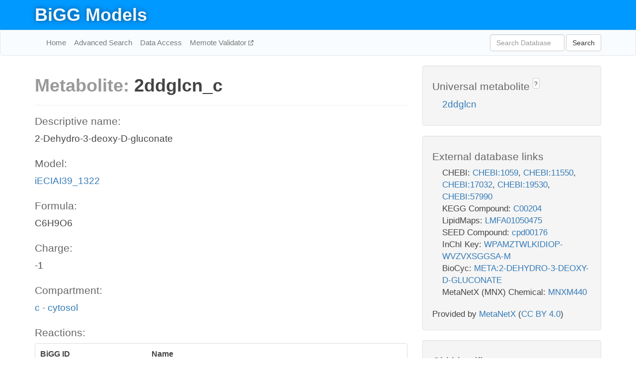

--- FILE ---
content_type: text/html; charset=UTF-8
request_url: http://bigg.ucsd.edu/models/iECIAI39_1322/metabolites/2ddglcn_c
body_size: 6238
content:
<!DOCTYPE html>
<html lang="en">
  <head>
    <title>BiGG Metabolite 2ddglcn_c in iECIAI39_1322</title>

    <!-- Bootstrap and jQuery -->
    <script src="//code.jquery.com/jquery-1.9.1.min.js"></script>
    <script src="//netdna.bootstrapcdn.com/bootstrap/3.3.6/js/bootstrap.min.js"></script>
    <link rel="stylesheet" href="//netdna.bootstrapcdn.com/bootstrap/3.3.6/css/bootstrap.min.css"/>
    <link rel="stylesheet" href="//netdna.bootstrapcdn.com/font-awesome/4.0.3/css/font-awesome.min.css"/>

    <!-- BiGG styles and js -->
    <script src="/static/js/script.js"></script>
    <script src="/static/js/question_mark.js"></script>
    <link rel="stylesheet" href="/static/css/style.css"/>

    <!-- Favicon -->
    <link rel="icon" type="image/png" href="/static/assets/favicon.ico">

    <meta charset="utf-8"/>
    <meta name="viewport" content="width=device-width, initial-scale=1.0, maximum-scale=1.0, user-scalable=no"/>
    <meta name="google" content="notranslate">
    <meta name="description" content="Metabolite 2ddglcn_c in iECIAI39_1322. 2-Dehydro-3-deoxy-D-gluconate.">
    <meta http-equiv="Content-Language" content="en">

    <script>
 (function(i,s,o,g,r,a,m){i['GoogleAnalyticsObject']=r;i[r]=i[r]||function(){
     (i[r].q=i[r].q||[]).push(arguments)},i[r].l=1*new Date();a=s.createElement(o),
                          m=s.getElementsByTagName(o)[0];a.async=1;a.src=g;m.parentNode.insertBefore(a,m)
 })(window,document,'script','//www.google-analytics.com/analytics.js','ga');

 ga('create', 'UA-129739-10', 'auto');
 ga('send', 'pageview');
</script>
  </head>
  <body>
    
      <div id="nav-title-background">
        <div class="container">
          <div id="nav-title">
            <h1><a href="/">BiGG Models</a></h1>
          </div>
        </div>
      </div>

      <div class="navbar navbar-default" role="navigation">
        <div class="container">
          <div class="navbar-header">
            <button type="button" class="navbar-toggle" data-toggle="collapse" data-target=".navbar-collapse">
              <span class="sr-only">Toggle navigation</span>
              <span class="icon-bar"></span>
              <span class="icon-bar"></span>
              <span class="icon-bar"></span>
            </button>
            <!--<a class="navbar-brand" href="http://gcrg.ucsd.edu/"><strong>SBRG</strong></a>-->
          </div>

          <div class="navbar-collapse collapse ">

            <ul class="nav navbar-nav navbar-left">

              <li><a href="/">Home</a></li>
              <li><a href="/advanced_search">Advanced Search</a></li>
              <li><a href="/data_access">Data Access</a></li>
              <li><a href="https://memote.io" target="_blank" class="link-out">
                Memote Validator
              </a></li>

            </ul>
            <ul class="nav navbar-nav navbar-right">

              <form id="search-form" class="navbar-form" action="/search" method="get">
                <div class="form-group" style="display: inline; margin-right: 3px;">
                  <input id="search" type="text" name="query"
                         class="form-control" placeholder="Search Database"
                         style="width:150px;" />
                </div>
                <button type="submit" class="btn btn-default">Search</button>
              </form>
            </ul>

          </div>
        </div>
      </div>

    

    <div class="container">
      <div class="row">
        <div class="col-lg-12" >
          

  <div class="row">
    <div class="col-lg-8">
      <h1><span class="light">Metabolite: </span>2ddglcn_c</h1>
      <hr>
      <h4>Descriptive name: </h4>
      <p>2-Dehydro-3-deoxy-D-gluconate</p>

      <h4>Model: </h4>
      <p><a href="/models/iECIAI39_1322">iECIAI39_1322</a></p>

      <h4>Formula:</h4>
      <p>C6H9O6</p>

      <h4>Charge:</h4>
      <p>-1</p>

      <h4>Compartment:</h4>
      <p><a href="/compartments">c - cytosol</a></p>

      <h4>Reactions: </h4>
      <div class="panel panel-default">
        <div class="table table-hover">
          <div class="table-header">
            <div class="table-row">
              <div class="table-cell" style="width: 30%">BiGG ID</div>
              <div class="table-cell" style="width: 70%">Name</div>
            </div>
          </div>
          <div class="table-body">
            
            <a href="/models/iECIAI39_1322/reactions/ALTRH">
              <div class="table-row">
                <div class="table-cell" style="width: 30%">ALTRH</div>
                <div class="table-cell" style="width: 70%">Altronate hydrolase</div>
              </div>
            </a>
            
            <a href="/models/iECIAI39_1322/reactions/DDGLCNt2rpp">
              <div class="table-row">
                <div class="table-cell" style="width: 30%">DDGLCNt2rpp</div>
                <div class="table-cell" style="width: 70%">2-dehydro-3-deoxy-D-gluconate transport via proton symport, reversible (periplasm)</div>
              </div>
            </a>
            
            <a href="/models/iECIAI39_1322/reactions/DDGLK">
              <div class="table-row">
                <div class="table-cell" style="width: 30%">DDGLK</div>
                <div class="table-cell" style="width: 70%">2-dehydro-3-deoxygluconokinase</div>
              </div>
            </a>
            
            <a href="/models/iECIAI39_1322/reactions/MNNH">
              <div class="table-row">
                <div class="table-cell" style="width: 30%">MNNH</div>
                <div class="table-cell" style="width: 70%">D-mannonate hydrolyase</div>
              </div>
            </a>
            
          </div>
        </div>
      </div>
      

      <hr class="section-break">
<h3>
  <a href="https://github.com/SBRG/bigg_models/issues/new" target="_blank" id="comment-link">
    Report an error on this page
  </a>
  
    
      <a tabindex="0" role="button" type="button" class="btn btn-default btn-xs"
   style="position: relative; top: -8px; padding: 0.2em; height: 1.8em;" data-trigger="click"
   data-toggle="popover" data-placement="bottom"
   data-title="Reporting errors"
   data-content="You will need an account on GitHub to report the error. If you prefer not to sign up for GitHub, please send your report to Zachary King <zaking@ucsd.edu>.">
   ?
</a>
    
   
</h3>
    </div>

    <!-- Side bar -->
    <div class="col-lg-4">
      <div class="well">
        <h4>
          Universal metabolite
          
            
              <a tabindex="0" role="button" type="button" class="btn btn-default btn-xs"
   style="position: relative; top: -8px; padding: 0.2em; height: 1.8em;" data-trigger="click"
   data-toggle="popover" data-placement="bottom"
   data-title="Universal metabolite"
   data-content="BiGG Models has a list of universal metabolites. Visit the universal metabolite page to see all the models and compartments that contain this metabolite.">
   ?
</a>
            
          
        </h4>
        <ul class="list-unstyled">
          <li>
            <a href="/universal/metabolites/2ddglcn">2ddglcn</a>
          </li>
        </ul>
      </div>

      <div class="well database-well">
  <h4>External database links</h4>
  <ul class="list-unstyled">
    
      <li>CHEBI:
        
          <a href="http://identifiers.org/chebi/CHEBI:1059" target="_blank">CHEBI:1059</a>,
        
          <a href="http://identifiers.org/chebi/CHEBI:11550" target="_blank">CHEBI:11550</a>,
        
          <a href="http://identifiers.org/chebi/CHEBI:17032" target="_blank">CHEBI:17032</a>,
        
          <a href="http://identifiers.org/chebi/CHEBI:19530" target="_blank">CHEBI:19530</a>,
        
          <a href="http://identifiers.org/chebi/CHEBI:57990" target="_blank">CHEBI:57990</a>
        
      </li>
    
      <li>KEGG Compound:
        
          <a href="http://identifiers.org/kegg.compound/C00204" target="_blank">C00204</a>
        
      </li>
    
      <li>LipidMaps:
        
          <a href="http://identifiers.org/lipidmaps/LMFA01050475" target="_blank">LMFA01050475</a>
        
      </li>
    
      <li>SEED Compound:
        
          <a href="http://identifiers.org/seed.compound/cpd00176" target="_blank">cpd00176</a>
        
      </li>
    
      <li>InChI Key:
        
          <a href="https://identifiers.org/inchikey/WPAMZTWLKIDIOP-WVZVXSGGSA-M" target="_blank">WPAMZTWLKIDIOP-WVZVXSGGSA-M</a>
        
      </li>
    
      <li>BioCyc:
        
          <a href="http://identifiers.org/biocyc/META:2-DEHYDRO-3-DEOXY-D-GLUCONATE" target="_blank">META:2-DEHYDRO-3-DEOXY-D-GLUCONATE</a>
        
      </li>
    
      <li>MetaNetX (MNX) Chemical:
        
          <a href="http://identifiers.org/metanetx.chemical/MNXM440" target="_blank">MNXM440</a>
        
      </li>
    
  </ul>
  
  <p style="font-size: 17px; margin: 20px 0 0 0">
    Provided by <a href="http://metanetx.org">MetaNetX</a>
    (<a href="https://creativecommons.org/licenses/by/4.0">CC BY 4.0</a>)
  </p>
  
</div>
      <div class="well database-well">
  <h4>Old identifiers</h4>
  <ul class="list-unstyled">
    2ddglcn_c
  </ul>
</div>

      <div class="well">
        <h4>2ddglcn in other models</h4>
        <ul class="list-unstyled">
          
            <li>
              <a href="/models/iJO1366/metabolites/2ddglcn_c">
                iJO1366
              </a>
              (2ddglcn_c)
            </li>
          
            <li>
              <a href="/models/iAF1260/metabolites/2ddglcn_c">
                iAF1260
              </a>
              (2ddglcn_c)
            </li>
          
            <li>
              <a href="/models/iAPECO1_1312/metabolites/2ddglcn_c">
                iAPECO1_1312
              </a>
              (2ddglcn_c)
            </li>
          
            <li>
              <a href="/models/iPC815/metabolites/2ddglcn_c">
                iPC815
              </a>
              (2ddglcn_c)
            </li>
          
            <li>
              <a href="/models/iSF_1195/metabolites/2ddglcn_c">
                iSF_1195
              </a>
              (2ddglcn_c)
            </li>
          
            <li>
              <a href="/models/iBWG_1329/metabolites/2ddglcn_c">
                iBWG_1329
              </a>
              (2ddglcn_c)
            </li>
          
            <li>
              <a href="/models/iB21_1397/metabolites/2ddglcn_c">
                iB21_1397
              </a>
              (2ddglcn_c)
            </li>
          
            <li>
              <a href="/models/ic_1306/metabolites/2ddglcn_c">
                ic_1306
              </a>
              (2ddglcn_c)
            </li>
          
            <li>
              <a href="/models/iE2348C_1286/metabolites/2ddglcn_c">
                iE2348C_1286
              </a>
              (2ddglcn_c)
            </li>
          
            <li>
              <a href="/models/iEC042_1314/metabolites/2ddglcn_c">
                iEC042_1314
              </a>
              (2ddglcn_c)
            </li>
          
            <li>
              <a href="/models/iEC55989_1330/metabolites/2ddglcn_c">
                iEC55989_1330
              </a>
              (2ddglcn_c)
            </li>
          
            <li>
              <a href="/models/iECABU_c1320/metabolites/2ddglcn_c">
                iECABU_c1320
              </a>
              (2ddglcn_c)
            </li>
          
            <li>
              <a href="/models/iECB_1328/metabolites/2ddglcn_c">
                iECB_1328
              </a>
              (2ddglcn_c)
            </li>
          
            <li>
              <a href="/models/iECBD_1354/metabolites/2ddglcn_c">
                iECBD_1354
              </a>
              (2ddglcn_c)
            </li>
          
            <li>
              <a href="/models/iECD_1391/metabolites/2ddglcn_c">
                iECD_1391
              </a>
              (2ddglcn_c)
            </li>
          
            <li>
              <a href="/models/iEcDH1_1363/metabolites/2ddglcn_c">
                iEcDH1_1363
              </a>
              (2ddglcn_c)
            </li>
          
            <li>
              <a href="/models/iECDH1ME8569_1439/metabolites/2ddglcn_c">
                iECDH1ME8569_1439
              </a>
              (2ddglcn_c)
            </li>
          
            <li>
              <a href="/models/iECDH10B_1368/metabolites/2ddglcn_c">
                iECDH10B_1368
              </a>
              (2ddglcn_c)
            </li>
          
            <li>
              <a href="/models/iEcE24377_1341/metabolites/2ddglcn_c">
                iEcE24377_1341
              </a>
              (2ddglcn_c)
            </li>
          
            <li>
              <a href="/models/iECED1_1282/metabolites/2ddglcn_c">
                iECED1_1282
              </a>
              (2ddglcn_c)
            </li>
          
            <li>
              <a href="/models/iECH74115_1262/metabolites/2ddglcn_c">
                iECH74115_1262
              </a>
              (2ddglcn_c)
            </li>
          
            <li>
              <a href="/models/iEcHS_1320/metabolites/2ddglcn_c">
                iEcHS_1320
              </a>
              (2ddglcn_c)
            </li>
          
            <li>
              <a href="/models/iECIAI1_1343/metabolites/2ddglcn_c">
                iECIAI1_1343
              </a>
              (2ddglcn_c)
            </li>
          
            <li>
              <a href="/models/iECNA114_1301/metabolites/2ddglcn_c">
                iECNA114_1301
              </a>
              (2ddglcn_c)
            </li>
          
            <li>
              <a href="/models/iECO103_1326/metabolites/2ddglcn_c">
                iECO103_1326
              </a>
              (2ddglcn_c)
            </li>
          
            <li>
              <a href="/models/iECO111_1330/metabolites/2ddglcn_c">
                iECO111_1330
              </a>
              (2ddglcn_c)
            </li>
          
            <li>
              <a href="/models/iECO26_1355/metabolites/2ddglcn_c">
                iECO26_1355
              </a>
              (2ddglcn_c)
            </li>
          
            <li>
              <a href="/models/iECOK1_1307/metabolites/2ddglcn_c">
                iECOK1_1307
              </a>
              (2ddglcn_c)
            </li>
          
            <li>
              <a href="/models/iEcolC_1368/metabolites/2ddglcn_c">
                iEcolC_1368
              </a>
              (2ddglcn_c)
            </li>
          
            <li>
              <a href="/models/iECP_1309/metabolites/2ddglcn_c">
                iECP_1309
              </a>
              (2ddglcn_c)
            </li>
          
            <li>
              <a href="/models/iECS88_1305/metabolites/2ddglcn_c">
                iECS88_1305
              </a>
              (2ddglcn_c)
            </li>
          
            <li>
              <a href="/models/iECs_1301/metabolites/2ddglcn_c">
                iECs_1301
              </a>
              (2ddglcn_c)
            </li>
          
            <li>
              <a href="/models/iECSE_1348/metabolites/2ddglcn_c">
                iECSE_1348
              </a>
              (2ddglcn_c)
            </li>
          
            <li>
              <a href="/models/iECSF_1327/metabolites/2ddglcn_c">
                iECSF_1327
              </a>
              (2ddglcn_c)
            </li>
          
            <li>
              <a href="/models/iEcSMS35_1347/metabolites/2ddglcn_c">
                iEcSMS35_1347
              </a>
              (2ddglcn_c)
            </li>
          
            <li>
              <a href="/models/iECSP_1301/metabolites/2ddglcn_c">
                iECSP_1301
              </a>
              (2ddglcn_c)
            </li>
          
            <li>
              <a href="/models/iECUMN_1333/metabolites/2ddglcn_c">
                iECUMN_1333
              </a>
              (2ddglcn_c)
            </li>
          
            <li>
              <a href="/models/iECW_1372/metabolites/2ddglcn_c">
                iECW_1372
              </a>
              (2ddglcn_c)
            </li>
          
            <li>
              <a href="/models/iEKO11_1354/metabolites/2ddglcn_c">
                iEKO11_1354
              </a>
              (2ddglcn_c)
            </li>
          
            <li>
              <a href="/models/iETEC_1333/metabolites/2ddglcn_c">
                iETEC_1333
              </a>
              (2ddglcn_c)
            </li>
          
            <li>
              <a href="/models/iG2583_1286/metabolites/2ddglcn_c">
                iG2583_1286
              </a>
              (2ddglcn_c)
            </li>
          
            <li>
              <a href="/models/iLF82_1304/metabolites/2ddglcn_c">
                iLF82_1304
              </a>
              (2ddglcn_c)
            </li>
          
            <li>
              <a href="/models/iNRG857_1313/metabolites/2ddglcn_c">
                iNRG857_1313
              </a>
              (2ddglcn_c)
            </li>
          
            <li>
              <a href="/models/iS_1188/metabolites/2ddglcn_c">
                iS_1188
              </a>
              (2ddglcn_c)
            </li>
          
            <li>
              <a href="/models/iSbBS512_1146/metabolites/2ddglcn_c">
                iSbBS512_1146
              </a>
              (2ddglcn_c)
            </li>
          
            <li>
              <a href="/models/iSBO_1134/metabolites/2ddglcn_c">
                iSBO_1134
              </a>
              (2ddglcn_c)
            </li>
          
            <li>
              <a href="/models/iSDY_1059/metabolites/2ddglcn_c">
                iSDY_1059
              </a>
              (2ddglcn_c)
            </li>
          
            <li>
              <a href="/models/iSFV_1184/metabolites/2ddglcn_c">
                iSFV_1184
              </a>
              (2ddglcn_c)
            </li>
          
            <li>
              <a href="/models/iSFxv_1172/metabolites/2ddglcn_c">
                iSFxv_1172
              </a>
              (2ddglcn_c)
            </li>
          
            <li>
              <a href="/models/iSSON_1240/metabolites/2ddglcn_c">
                iSSON_1240
              </a>
              (2ddglcn_c)
            </li>
          
            <li>
              <a href="/models/iUMN146_1321/metabolites/2ddglcn_c">
                iUMN146_1321
              </a>
              (2ddglcn_c)
            </li>
          
            <li>
              <a href="/models/iUMNK88_1353/metabolites/2ddglcn_c">
                iUMNK88_1353
              </a>
              (2ddglcn_c)
            </li>
          
            <li>
              <a href="/models/iUTI89_1310/metabolites/2ddglcn_c">
                iUTI89_1310
              </a>
              (2ddglcn_c)
            </li>
          
            <li>
              <a href="/models/iWFL_1372/metabolites/2ddglcn_c">
                iWFL_1372
              </a>
              (2ddglcn_c)
            </li>
          
            <li>
              <a href="/models/iZ_1308/metabolites/2ddglcn_c">
                iZ_1308
              </a>
              (2ddglcn_c)
            </li>
          
            <li>
              <a href="/models/iJR904/metabolites/2ddglcn_c">
                iJR904
              </a>
              (2ddglcn_c)
            </li>
          
            <li>
              <a href="/models/iYL1228/metabolites/2ddglcn_c">
                iYL1228
              </a>
              (2ddglcn_c)
            </li>
          
            <li>
              <a href="/models/STM_v1_0/metabolites/2ddglcn_c">
                STM_v1_0
              </a>
              (2ddglcn_c)
            </li>
          
            <li>
              <a href="/models/iLJ478/metabolites/2ddglcn_c">
                iLJ478
              </a>
              (2ddglcn_c)
            </li>
          
            <li>
              <a href="/models/iY75_1357/metabolites/2ddglcn_c">
                iY75_1357
              </a>
              (2ddglcn_c)
            </li>
          
            <li>
              <a href="/models/iYO844/metabolites/2ddglcn_c">
                iYO844
              </a>
              (2ddglcn_c)
            </li>
          
            <li>
              <a href="/models/iAF1260b/metabolites/2ddglcn_c">
                iAF1260b
              </a>
              (2ddglcn_c)
            </li>
          
            <li>
              <a href="/models/iNF517/metabolites/2ddglcn_c">
                iNF517
              </a>
              (2ddglcn_c)
            </li>
          
            <li>
              <a href="/models/iML1515/metabolites/2ddglcn_c">
                iML1515
              </a>
              (2ddglcn_c)
            </li>
          
            <li>
              <a href="/models/iYS854/metabolites/2ddglcn_c">
                iYS854
              </a>
              (2ddglcn_c)
            </li>
          
            <li>
              <a href="/models/iEC1356_Bl21DE3/metabolites/2ddglcn_c">
                iEC1356_Bl21DE3
              </a>
              (2ddglcn_c)
            </li>
          
            <li>
              <a href="/models/iEC1349_Crooks/metabolites/2ddglcn_c">
                iEC1349_Crooks
              </a>
              (2ddglcn_c)
            </li>
          
            <li>
              <a href="/models/iEC1364_W/metabolites/2ddglcn_c">
                iEC1364_W
              </a>
              (2ddglcn_c)
            </li>
          
            <li>
              <a href="/models/iEC1372_W3110/metabolites/2ddglcn_c">
                iEC1372_W3110
              </a>
              (2ddglcn_c)
            </li>
          
            <li>
              <a href="/models/iEC1368_DH5a/metabolites/2ddglcn_c">
                iEC1368_DH5a
              </a>
              (2ddglcn_c)
            </li>
          
            <li>
              <a href="/models/iEC1344_C/metabolites/2ddglcn_c">
                iEC1344_C
              </a>
              (2ddglcn_c)
            </li>
          
            <li>
              <a href="/models/iCN900/metabolites/2ddglcn_c">
                iCN900
              </a>
              (2ddglcn_c)
            </li>
          
            <li>
              <a href="/models/iJN1463/metabolites/2ddglcn_c">
                iJN1463
              </a>
              (2ddglcn_c)
            </li>
          
            <li>
              <a href="/models/iYS1720/metabolites/2ddglcn_c">
                iYS1720
              </a>
              (2ddglcn_c)
            </li>
          
            <li>
              <a href="/models/iJO1366/metabolites/2ddglcn_e">
                iJO1366
              </a>
              (2ddglcn_e)
            </li>
          
            <li>
              <a href="/models/iAF1260/metabolites/2ddglcn_e">
                iAF1260
              </a>
              (2ddglcn_e)
            </li>
          
            <li>
              <a href="/models/iAPECO1_1312/metabolites/2ddglcn_e">
                iAPECO1_1312
              </a>
              (2ddglcn_e)
            </li>
          
            <li>
              <a href="/models/iPC815/metabolites/2ddglcn_e">
                iPC815
              </a>
              (2ddglcn_e)
            </li>
          
            <li>
              <a href="/models/iSF_1195/metabolites/2ddglcn_e">
                iSF_1195
              </a>
              (2ddglcn_e)
            </li>
          
            <li>
              <a href="/models/iJN746/metabolites/2ddglcn_e">
                iJN746
              </a>
              (2ddglcn_e)
            </li>
          
            <li>
              <a href="/models/iBWG_1329/metabolites/2ddglcn_e">
                iBWG_1329
              </a>
              (2ddglcn_e)
            </li>
          
            <li>
              <a href="/models/iB21_1397/metabolites/2ddglcn_e">
                iB21_1397
              </a>
              (2ddglcn_e)
            </li>
          
            <li>
              <a href="/models/ic_1306/metabolites/2ddglcn_e">
                ic_1306
              </a>
              (2ddglcn_e)
            </li>
          
            <li>
              <a href="/models/iE2348C_1286/metabolites/2ddglcn_e">
                iE2348C_1286
              </a>
              (2ddglcn_e)
            </li>
          
            <li>
              <a href="/models/iEC042_1314/metabolites/2ddglcn_e">
                iEC042_1314
              </a>
              (2ddglcn_e)
            </li>
          
            <li>
              <a href="/models/iEC55989_1330/metabolites/2ddglcn_e">
                iEC55989_1330
              </a>
              (2ddglcn_e)
            </li>
          
            <li>
              <a href="/models/iECABU_c1320/metabolites/2ddglcn_e">
                iECABU_c1320
              </a>
              (2ddglcn_e)
            </li>
          
            <li>
              <a href="/models/iECB_1328/metabolites/2ddglcn_e">
                iECB_1328
              </a>
              (2ddglcn_e)
            </li>
          
            <li>
              <a href="/models/iECBD_1354/metabolites/2ddglcn_e">
                iECBD_1354
              </a>
              (2ddglcn_e)
            </li>
          
            <li>
              <a href="/models/iECD_1391/metabolites/2ddglcn_e">
                iECD_1391
              </a>
              (2ddglcn_e)
            </li>
          
            <li>
              <a href="/models/iEcDH1_1363/metabolites/2ddglcn_e">
                iEcDH1_1363
              </a>
              (2ddglcn_e)
            </li>
          
            <li>
              <a href="/models/iECDH1ME8569_1439/metabolites/2ddglcn_e">
                iECDH1ME8569_1439
              </a>
              (2ddglcn_e)
            </li>
          
            <li>
              <a href="/models/iECDH10B_1368/metabolites/2ddglcn_e">
                iECDH10B_1368
              </a>
              (2ddglcn_e)
            </li>
          
            <li>
              <a href="/models/iEcE24377_1341/metabolites/2ddglcn_e">
                iEcE24377_1341
              </a>
              (2ddglcn_e)
            </li>
          
            <li>
              <a href="/models/iECED1_1282/metabolites/2ddglcn_e">
                iECED1_1282
              </a>
              (2ddglcn_e)
            </li>
          
            <li>
              <a href="/models/iECH74115_1262/metabolites/2ddglcn_e">
                iECH74115_1262
              </a>
              (2ddglcn_e)
            </li>
          
            <li>
              <a href="/models/iEcHS_1320/metabolites/2ddglcn_e">
                iEcHS_1320
              </a>
              (2ddglcn_e)
            </li>
          
            <li>
              <a href="/models/iECIAI1_1343/metabolites/2ddglcn_e">
                iECIAI1_1343
              </a>
              (2ddglcn_e)
            </li>
          
            <li>
              <a href="/models/iECNA114_1301/metabolites/2ddglcn_e">
                iECNA114_1301
              </a>
              (2ddglcn_e)
            </li>
          
            <li>
              <a href="/models/iECO103_1326/metabolites/2ddglcn_e">
                iECO103_1326
              </a>
              (2ddglcn_e)
            </li>
          
            <li>
              <a href="/models/iECO111_1330/metabolites/2ddglcn_e">
                iECO111_1330
              </a>
              (2ddglcn_e)
            </li>
          
            <li>
              <a href="/models/iECO26_1355/metabolites/2ddglcn_e">
                iECO26_1355
              </a>
              (2ddglcn_e)
            </li>
          
            <li>
              <a href="/models/iECOK1_1307/metabolites/2ddglcn_e">
                iECOK1_1307
              </a>
              (2ddglcn_e)
            </li>
          
            <li>
              <a href="/models/iEcolC_1368/metabolites/2ddglcn_e">
                iEcolC_1368
              </a>
              (2ddglcn_e)
            </li>
          
            <li>
              <a href="/models/iECP_1309/metabolites/2ddglcn_e">
                iECP_1309
              </a>
              (2ddglcn_e)
            </li>
          
            <li>
              <a href="/models/iECS88_1305/metabolites/2ddglcn_e">
                iECS88_1305
              </a>
              (2ddglcn_e)
            </li>
          
            <li>
              <a href="/models/iECs_1301/metabolites/2ddglcn_e">
                iECs_1301
              </a>
              (2ddglcn_e)
            </li>
          
            <li>
              <a href="/models/iECSE_1348/metabolites/2ddglcn_e">
                iECSE_1348
              </a>
              (2ddglcn_e)
            </li>
          
            <li>
              <a href="/models/iECSF_1327/metabolites/2ddglcn_e">
                iECSF_1327
              </a>
              (2ddglcn_e)
            </li>
          
            <li>
              <a href="/models/iEcSMS35_1347/metabolites/2ddglcn_e">
                iEcSMS35_1347
              </a>
              (2ddglcn_e)
            </li>
          
            <li>
              <a href="/models/iECSP_1301/metabolites/2ddglcn_e">
                iECSP_1301
              </a>
              (2ddglcn_e)
            </li>
          
            <li>
              <a href="/models/iECUMN_1333/metabolites/2ddglcn_e">
                iECUMN_1333
              </a>
              (2ddglcn_e)
            </li>
          
            <li>
              <a href="/models/iECW_1372/metabolites/2ddglcn_e">
                iECW_1372
              </a>
              (2ddglcn_e)
            </li>
          
            <li>
              <a href="/models/iEKO11_1354/metabolites/2ddglcn_e">
                iEKO11_1354
              </a>
              (2ddglcn_e)
            </li>
          
            <li>
              <a href="/models/iETEC_1333/metabolites/2ddglcn_e">
                iETEC_1333
              </a>
              (2ddglcn_e)
            </li>
          
            <li>
              <a href="/models/iG2583_1286/metabolites/2ddglcn_e">
                iG2583_1286
              </a>
              (2ddglcn_e)
            </li>
          
            <li>
              <a href="/models/iLF82_1304/metabolites/2ddglcn_e">
                iLF82_1304
              </a>
              (2ddglcn_e)
            </li>
          
            <li>
              <a href="/models/iNRG857_1313/metabolites/2ddglcn_e">
                iNRG857_1313
              </a>
              (2ddglcn_e)
            </li>
          
            <li>
              <a href="/models/iS_1188/metabolites/2ddglcn_e">
                iS_1188
              </a>
              (2ddglcn_e)
            </li>
          
            <li>
              <a href="/models/iSbBS512_1146/metabolites/2ddglcn_e">
                iSbBS512_1146
              </a>
              (2ddglcn_e)
            </li>
          
            <li>
              <a href="/models/iSBO_1134/metabolites/2ddglcn_e">
                iSBO_1134
              </a>
              (2ddglcn_e)
            </li>
          
            <li>
              <a href="/models/iSDY_1059/metabolites/2ddglcn_e">
                iSDY_1059
              </a>
              (2ddglcn_e)
            </li>
          
            <li>
              <a href="/models/iSFV_1184/metabolites/2ddglcn_e">
                iSFV_1184
              </a>
              (2ddglcn_e)
            </li>
          
            <li>
              <a href="/models/iSFxv_1172/metabolites/2ddglcn_e">
                iSFxv_1172
              </a>
              (2ddglcn_e)
            </li>
          
            <li>
              <a href="/models/iSSON_1240/metabolites/2ddglcn_e">
                iSSON_1240
              </a>
              (2ddglcn_e)
            </li>
          
            <li>
              <a href="/models/iUMN146_1321/metabolites/2ddglcn_e">
                iUMN146_1321
              </a>
              (2ddglcn_e)
            </li>
          
            <li>
              <a href="/models/iUMNK88_1353/metabolites/2ddglcn_e">
                iUMNK88_1353
              </a>
              (2ddglcn_e)
            </li>
          
            <li>
              <a href="/models/iUTI89_1310/metabolites/2ddglcn_e">
                iUTI89_1310
              </a>
              (2ddglcn_e)
            </li>
          
            <li>
              <a href="/models/iWFL_1372/metabolites/2ddglcn_e">
                iWFL_1372
              </a>
              (2ddglcn_e)
            </li>
          
            <li>
              <a href="/models/iZ_1308/metabolites/2ddglcn_e">
                iZ_1308
              </a>
              (2ddglcn_e)
            </li>
          
            <li>
              <a href="/models/iJR904/metabolites/2ddglcn_e">
                iJR904
              </a>
              (2ddglcn_e)
            </li>
          
            <li>
              <a href="/models/iYL1228/metabolites/2ddglcn_e">
                iYL1228
              </a>
              (2ddglcn_e)
            </li>
          
            <li>
              <a href="/models/STM_v1_0/metabolites/2ddglcn_e">
                STM_v1_0
              </a>
              (2ddglcn_e)
            </li>
          
            <li>
              <a href="/models/iY75_1357/metabolites/2ddglcn_e">
                iY75_1357
              </a>
              (2ddglcn_e)
            </li>
          
            <li>
              <a href="/models/iYO844/metabolites/2ddglcn_e">
                iYO844
              </a>
              (2ddglcn_e)
            </li>
          
            <li>
              <a href="/models/iAF1260b/metabolites/2ddglcn_e">
                iAF1260b
              </a>
              (2ddglcn_e)
            </li>
          
            <li>
              <a href="/models/iML1515/metabolites/2ddglcn_e">
                iML1515
              </a>
              (2ddglcn_e)
            </li>
          
            <li>
              <a href="/models/iEC1356_Bl21DE3/metabolites/2ddglcn_e">
                iEC1356_Bl21DE3
              </a>
              (2ddglcn_e)
            </li>
          
            <li>
              <a href="/models/iEC1349_Crooks/metabolites/2ddglcn_e">
                iEC1349_Crooks
              </a>
              (2ddglcn_e)
            </li>
          
            <li>
              <a href="/models/iEC1364_W/metabolites/2ddglcn_e">
                iEC1364_W
              </a>
              (2ddglcn_e)
            </li>
          
            <li>
              <a href="/models/iEC1372_W3110/metabolites/2ddglcn_e">
                iEC1372_W3110
              </a>
              (2ddglcn_e)
            </li>
          
            <li>
              <a href="/models/iEC1368_DH5a/metabolites/2ddglcn_e">
                iEC1368_DH5a
              </a>
              (2ddglcn_e)
            </li>
          
            <li>
              <a href="/models/iEC1344_C/metabolites/2ddglcn_e">
                iEC1344_C
              </a>
              (2ddglcn_e)
            </li>
          
            <li>
              <a href="/models/iCN900/metabolites/2ddglcn_e">
                iCN900
              </a>
              (2ddglcn_e)
            </li>
          
            <li>
              <a href="/models/iJN1463/metabolites/2ddglcn_e">
                iJN1463
              </a>
              (2ddglcn_e)
            </li>
          
            <li>
              <a href="/models/iYS1720/metabolites/2ddglcn_e">
                iYS1720
              </a>
              (2ddglcn_e)
            </li>
          
            <li>
              <a href="/models/iJO1366/metabolites/2ddglcn_p">
                iJO1366
              </a>
              (2ddglcn_p)
            </li>
          
            <li>
              <a href="/models/iAF1260/metabolites/2ddglcn_p">
                iAF1260
              </a>
              (2ddglcn_p)
            </li>
          
            <li>
              <a href="/models/iAPECO1_1312/metabolites/2ddglcn_p">
                iAPECO1_1312
              </a>
              (2ddglcn_p)
            </li>
          
            <li>
              <a href="/models/iPC815/metabolites/2ddglcn_p">
                iPC815
              </a>
              (2ddglcn_p)
            </li>
          
            <li>
              <a href="/models/iSF_1195/metabolites/2ddglcn_p">
                iSF_1195
              </a>
              (2ddglcn_p)
            </li>
          
            <li>
              <a href="/models/iBWG_1329/metabolites/2ddglcn_p">
                iBWG_1329
              </a>
              (2ddglcn_p)
            </li>
          
            <li>
              <a href="/models/iB21_1397/metabolites/2ddglcn_p">
                iB21_1397
              </a>
              (2ddglcn_p)
            </li>
          
            <li>
              <a href="/models/ic_1306/metabolites/2ddglcn_p">
                ic_1306
              </a>
              (2ddglcn_p)
            </li>
          
            <li>
              <a href="/models/iE2348C_1286/metabolites/2ddglcn_p">
                iE2348C_1286
              </a>
              (2ddglcn_p)
            </li>
          
            <li>
              <a href="/models/iEC042_1314/metabolites/2ddglcn_p">
                iEC042_1314
              </a>
              (2ddglcn_p)
            </li>
          
            <li>
              <a href="/models/iEC55989_1330/metabolites/2ddglcn_p">
                iEC55989_1330
              </a>
              (2ddglcn_p)
            </li>
          
            <li>
              <a href="/models/iECABU_c1320/metabolites/2ddglcn_p">
                iECABU_c1320
              </a>
              (2ddglcn_p)
            </li>
          
            <li>
              <a href="/models/iECB_1328/metabolites/2ddglcn_p">
                iECB_1328
              </a>
              (2ddglcn_p)
            </li>
          
            <li>
              <a href="/models/iECBD_1354/metabolites/2ddglcn_p">
                iECBD_1354
              </a>
              (2ddglcn_p)
            </li>
          
            <li>
              <a href="/models/iECD_1391/metabolites/2ddglcn_p">
                iECD_1391
              </a>
              (2ddglcn_p)
            </li>
          
            <li>
              <a href="/models/iEcDH1_1363/metabolites/2ddglcn_p">
                iEcDH1_1363
              </a>
              (2ddglcn_p)
            </li>
          
            <li>
              <a href="/models/iECDH1ME8569_1439/metabolites/2ddglcn_p">
                iECDH1ME8569_1439
              </a>
              (2ddglcn_p)
            </li>
          
            <li>
              <a href="/models/iECDH10B_1368/metabolites/2ddglcn_p">
                iECDH10B_1368
              </a>
              (2ddglcn_p)
            </li>
          
            <li>
              <a href="/models/iEcE24377_1341/metabolites/2ddglcn_p">
                iEcE24377_1341
              </a>
              (2ddglcn_p)
            </li>
          
            <li>
              <a href="/models/iECED1_1282/metabolites/2ddglcn_p">
                iECED1_1282
              </a>
              (2ddglcn_p)
            </li>
          
            <li>
              <a href="/models/iECH74115_1262/metabolites/2ddglcn_p">
                iECH74115_1262
              </a>
              (2ddglcn_p)
            </li>
          
            <li>
              <a href="/models/iEcHS_1320/metabolites/2ddglcn_p">
                iEcHS_1320
              </a>
              (2ddglcn_p)
            </li>
          
            <li>
              <a href="/models/iECIAI1_1343/metabolites/2ddglcn_p">
                iECIAI1_1343
              </a>
              (2ddglcn_p)
            </li>
          
            <li>
              <a href="/models/iECNA114_1301/metabolites/2ddglcn_p">
                iECNA114_1301
              </a>
              (2ddglcn_p)
            </li>
          
            <li>
              <a href="/models/iECO103_1326/metabolites/2ddglcn_p">
                iECO103_1326
              </a>
              (2ddglcn_p)
            </li>
          
            <li>
              <a href="/models/iECO111_1330/metabolites/2ddglcn_p">
                iECO111_1330
              </a>
              (2ddglcn_p)
            </li>
          
            <li>
              <a href="/models/iECO26_1355/metabolites/2ddglcn_p">
                iECO26_1355
              </a>
              (2ddglcn_p)
            </li>
          
            <li>
              <a href="/models/iECOK1_1307/metabolites/2ddglcn_p">
                iECOK1_1307
              </a>
              (2ddglcn_p)
            </li>
          
            <li>
              <a href="/models/iEcolC_1368/metabolites/2ddglcn_p">
                iEcolC_1368
              </a>
              (2ddglcn_p)
            </li>
          
            <li>
              <a href="/models/iECP_1309/metabolites/2ddglcn_p">
                iECP_1309
              </a>
              (2ddglcn_p)
            </li>
          
            <li>
              <a href="/models/iECS88_1305/metabolites/2ddglcn_p">
                iECS88_1305
              </a>
              (2ddglcn_p)
            </li>
          
            <li>
              <a href="/models/iECs_1301/metabolites/2ddglcn_p">
                iECs_1301
              </a>
              (2ddglcn_p)
            </li>
          
            <li>
              <a href="/models/iECSE_1348/metabolites/2ddglcn_p">
                iECSE_1348
              </a>
              (2ddglcn_p)
            </li>
          
            <li>
              <a href="/models/iECSF_1327/metabolites/2ddglcn_p">
                iECSF_1327
              </a>
              (2ddglcn_p)
            </li>
          
            <li>
              <a href="/models/iEcSMS35_1347/metabolites/2ddglcn_p">
                iEcSMS35_1347
              </a>
              (2ddglcn_p)
            </li>
          
            <li>
              <a href="/models/iECSP_1301/metabolites/2ddglcn_p">
                iECSP_1301
              </a>
              (2ddglcn_p)
            </li>
          
            <li>
              <a href="/models/iECUMN_1333/metabolites/2ddglcn_p">
                iECUMN_1333
              </a>
              (2ddglcn_p)
            </li>
          
            <li>
              <a href="/models/iECW_1372/metabolites/2ddglcn_p">
                iECW_1372
              </a>
              (2ddglcn_p)
            </li>
          
            <li>
              <a href="/models/iEKO11_1354/metabolites/2ddglcn_p">
                iEKO11_1354
              </a>
              (2ddglcn_p)
            </li>
          
            <li>
              <a href="/models/iETEC_1333/metabolites/2ddglcn_p">
                iETEC_1333
              </a>
              (2ddglcn_p)
            </li>
          
            <li>
              <a href="/models/iG2583_1286/metabolites/2ddglcn_p">
                iG2583_1286
              </a>
              (2ddglcn_p)
            </li>
          
            <li>
              <a href="/models/iLF82_1304/metabolites/2ddglcn_p">
                iLF82_1304
              </a>
              (2ddglcn_p)
            </li>
          
            <li>
              <a href="/models/iNRG857_1313/metabolites/2ddglcn_p">
                iNRG857_1313
              </a>
              (2ddglcn_p)
            </li>
          
            <li>
              <a href="/models/iS_1188/metabolites/2ddglcn_p">
                iS_1188
              </a>
              (2ddglcn_p)
            </li>
          
            <li>
              <a href="/models/iSbBS512_1146/metabolites/2ddglcn_p">
                iSbBS512_1146
              </a>
              (2ddglcn_p)
            </li>
          
            <li>
              <a href="/models/iSBO_1134/metabolites/2ddglcn_p">
                iSBO_1134
              </a>
              (2ddglcn_p)
            </li>
          
            <li>
              <a href="/models/iSDY_1059/metabolites/2ddglcn_p">
                iSDY_1059
              </a>
              (2ddglcn_p)
            </li>
          
            <li>
              <a href="/models/iSFV_1184/metabolites/2ddglcn_p">
                iSFV_1184
              </a>
              (2ddglcn_p)
            </li>
          
            <li>
              <a href="/models/iSFxv_1172/metabolites/2ddglcn_p">
                iSFxv_1172
              </a>
              (2ddglcn_p)
            </li>
          
            <li>
              <a href="/models/iSSON_1240/metabolites/2ddglcn_p">
                iSSON_1240
              </a>
              (2ddglcn_p)
            </li>
          
            <li>
              <a href="/models/iUMN146_1321/metabolites/2ddglcn_p">
                iUMN146_1321
              </a>
              (2ddglcn_p)
            </li>
          
            <li>
              <a href="/models/iUMNK88_1353/metabolites/2ddglcn_p">
                iUMNK88_1353
              </a>
              (2ddglcn_p)
            </li>
          
            <li>
              <a href="/models/iUTI89_1310/metabolites/2ddglcn_p">
                iUTI89_1310
              </a>
              (2ddglcn_p)
            </li>
          
            <li>
              <a href="/models/iWFL_1372/metabolites/2ddglcn_p">
                iWFL_1372
              </a>
              (2ddglcn_p)
            </li>
          
            <li>
              <a href="/models/iZ_1308/metabolites/2ddglcn_p">
                iZ_1308
              </a>
              (2ddglcn_p)
            </li>
          
            <li>
              <a href="/models/iYL1228/metabolites/2ddglcn_p">
                iYL1228
              </a>
              (2ddglcn_p)
            </li>
          
            <li>
              <a href="/models/STM_v1_0/metabolites/2ddglcn_p">
                STM_v1_0
              </a>
              (2ddglcn_p)
            </li>
          
            <li>
              <a href="/models/iY75_1357/metabolites/2ddglcn_p">
                iY75_1357
              </a>
              (2ddglcn_p)
            </li>
          
            <li>
              <a href="/models/iAF1260b/metabolites/2ddglcn_p">
                iAF1260b
              </a>
              (2ddglcn_p)
            </li>
          
            <li>
              <a href="/models/iML1515/metabolites/2ddglcn_p">
                iML1515
              </a>
              (2ddglcn_p)
            </li>
          
            <li>
              <a href="/models/iEC1356_Bl21DE3/metabolites/2ddglcn_p">
                iEC1356_Bl21DE3
              </a>
              (2ddglcn_p)
            </li>
          
            <li>
              <a href="/models/iEC1349_Crooks/metabolites/2ddglcn_p">
                iEC1349_Crooks
              </a>
              (2ddglcn_p)
            </li>
          
            <li>
              <a href="/models/iEC1364_W/metabolites/2ddglcn_p">
                iEC1364_W
              </a>
              (2ddglcn_p)
            </li>
          
            <li>
              <a href="/models/iEC1372_W3110/metabolites/2ddglcn_p">
                iEC1372_W3110
              </a>
              (2ddglcn_p)
            </li>
          
            <li>
              <a href="/models/iEC1368_DH5a/metabolites/2ddglcn_p">
                iEC1368_DH5a
              </a>
              (2ddglcn_p)
            </li>
          
            <li>
              <a href="/models/iEC1344_C/metabolites/2ddglcn_p">
                iEC1344_C
              </a>
              (2ddglcn_p)
            </li>
          
            <li>
              <a href="/models/iYS1720/metabolites/2ddglcn_p">
                iYS1720
              </a>
              (2ddglcn_p)
            </li>
          
        </ul>
      </div>
    </div>

  </div>
  

        </div>
      </div>

      <footer class="row">
        <div class="col-lg-12" style="margin:60px 0;">
          <hr>
          <p style="font-size: 15px;">
  Latest BiGG Models publication:
  <br/><br/>
  King ZA, Lu JS, Dräger A, Miller PC, Federowicz S, Lerman JA, Ebrahim A,
  Palsson BO, and Lewis NE. <b>BiGG Models: A platform for
  integrating, standardizing, and sharing genome-scale models</b>
  (2016) Nucleic Acids Research 44(D1):D515-D522.
  doi:<a href="http://dx.doi.org/10.1093/nar/gkv1049" target="_blank">10.1093/nar/gkv1049</a>
</p>
          <hr>
          <p>Copyright &copy; 2019 The Regents of the University of California.</p>
        </div>
      </footer>
    </div>

    <script src="//cdnjs.cloudflare.com/ajax/libs/typeahead.js/0.11.1/typeahead.bundle.min.js"></script>
<link href="/static/css/typeahead.css" rel="stylesheet"/>
<script>
 var bh = new Bloodhound({
   datumTokenizer: Bloodhound.tokenizers.whitespace,
   queryTokenizer: Bloodhound.tokenizers.whitespace,
   remote: {
     url: '/autocomplete?query=%QUERY',
     wildcard: '%QUERY',
   },
 })
   $('#search').typeahead({
     minLength: 3,
     highlight: true,
     hint: true,
   }, {
     name: 'search',
     source: bh,
   }).bind('typeahead:select', function (event, suggestion) {
     $('#search-form').trigger('submit')
   }).keypress(function (event) {
     if (event.keyCode == 13)
       $('#search-form').trigger('submit')
   })
</script>
  </body>
</html>